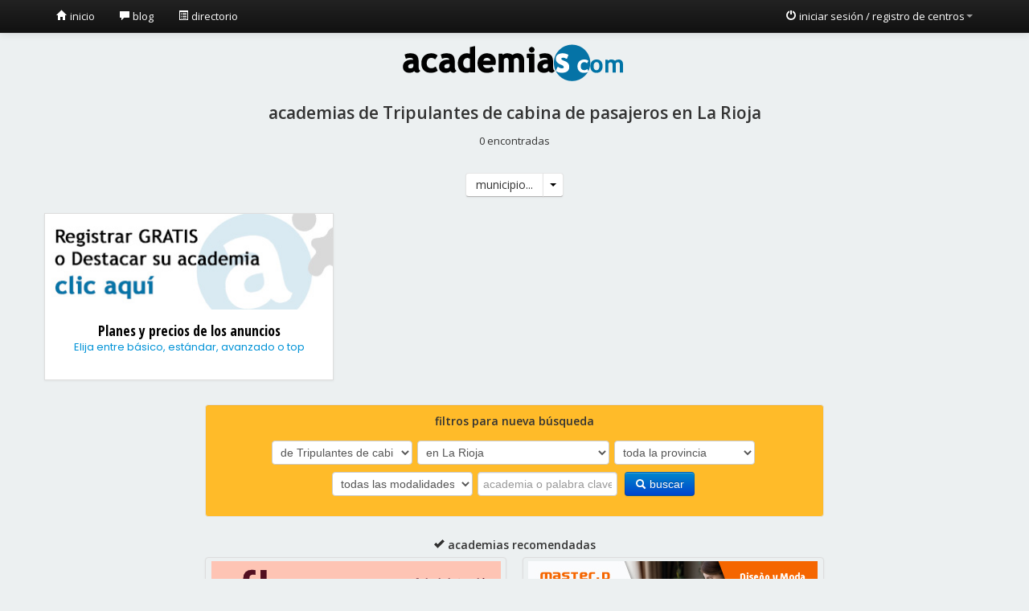

--- FILE ---
content_type: text/html; charset=UTF-8
request_url: https://www.academias.com/academias/tripulantes-de-cabina-de-pasajeros/la-rioja
body_size: 4822
content:
<!DOCTYPE html>
<html lang="es">
  <head>
    <meta charset="utf-8">
    <meta name="Language" content="es" />
    <title>academias de Tripulantes de cabina de pasajeros en La Rioja | academias.com</title>
    <meta name="viewport" content="width=device-width, initial-scale=1.0">
    <meta name="description" content="Si buscas academias de Tripulantes de cabina de pasajeros en La Rioja, puedes encontrar las mejores clases y cursos de Tripulantes de cabina de pasajeros de La Rioja en academias.com">
    <meta name="keywords" content="academias Tripulantes de cabina de pasajeros en La Rioja, academias de Tripulantes de cabina de pasajeros en La Rioja, cursos Tripulantes de cabina de pasajeros en La Rioja, cursos de Tripulantes de cabina de pasajeros en La Rioja, clases Tripulantes de cabina de pasajeros en La Rioja, clases de Tripulantes de cabina de pasajeros en La Rioja">
    <meta name="DC.Identifier" content="http://www.academias.com" />
		<meta name="Rating" content="General" />
		<meta name="Robots" content="index, follow, all" />
		<meta name="Revisit" content="5 days" />
		<meta name="revisit-after" content="5 days" />
    <base href="https://www.academias.com/" />

		<link rel="stylesheet" type="text/css" href="https://www.academias.com/v5.min/g=v5.css.r.listado" media="all" /><script src="https://www.academias.com/v5.min/g=v5.js.r.listado" type="text/javascript"></script>    <!-- styles (mantener el orden de carga) -->
    <style type="text/css">
      body {background-color: #ecf0f1 !important;}
    </style>
	
    <!-- HTML5 shim, for IE6-8 support of HTML5 elements -->
    <!--[if lt IE 9]>
      <script async src="//cdnjs.cloudflare.com/ajax/libs/html5shiv/3.7/html5shiv.min.js"></script>
    <![endif]-->

    <!-- Fav and touch icons -->
    <link rel="apple-touch-icon-precomposed" sizes="114x114" href="//www.academias.com/img/ico/favicon114.png">
    <link rel="apple-touch-icon-precomposed" sizes="72x72" href="//www.academias.com/img/ico/favicon72.png">
    <link rel="apple-touch-icon-precomposed" href="//www.academias.com/img/ico/favicon57.png">
    <link rel="shortcut icon" href="//www.academias.com/img/ico/favicon.png">
    <link rel="canonical" href="https://www.academias.com/academias/tripulantes-de-cabina-de-pasajeros/la-rioja">  </head>

  <body>
	<!-- navbar del menú -->
	<div class="navbar navbar-inverse navbar-fixed-top">
		<div class="navbar-inner">
			<div class="container">
			  <button type="button" class="btn btn-navbar" data-toggle="collapse" data-target=".nav-collapse">
				menú
			  </button>
			  <!-- logo en navbar para Tablets -->
			  <div class="offset1 row visible-tablet">
				<a class="brand" href="/"><img src="/img/logo-academias-inv.png" alt="academias.com"></a>
			  </div>
			  <!-- logo en navbar para Smartphones -->
			  <div class="row visible-phone">
				<a class="brand" href="/"><img src="/img/logo-academias-smartphones.png" alt="academias.com"></a>
			  </div>
			  
				<div class="nav-collapse collapse">
					<ul class="nav">
					  <!-- Opciones del menú -->
					   <li><a href="/"><i class="icon-home icon-white"></i>
					   inicio</a>
					  </li>
					  <li><a href="/blog"><i class="icon-comment icon-white"></i> blog</a></li>
					  <li><a href="/doc/directorio"><i class="icon-list-alt icon-white"></i>
					   directorio</a>
					  </li>
					</ul>					  
					<!-- Centros desplegable -->
					<ul class="nav pull-right">
						<li class="dropdown">
							<a href="#" class="dropdown-toggle" data-toggle="dropdown">
							<i class="icon-off icon-white"></i>
							iniciar sesión / registro de centros<b class="caret"></b>
							</a>
							<ul class="dropdown-menu">
								<li><!-- modal login -->
									<a href="/acceso" target="_blank" title="inicio de sesión">
									<i class="icon-user"></i> acceso centros registrados</a>
								</li>
								<li><a href="/alta" target="_blank"><i class="icon-share-alt"></i> añadir un centro</a></li>
								<li><a href="/plan"><i class="icon-signal"></i> planes y precios de anuncios</a></li>
								<li class="divider"></li>
								<li><a href="/contactar"><i class="icon-envelope"></i> contactar con academias.com</a></li>
							</ul>
						</li>
					</ul>
				</div>
			</div><!-- Fin container nav-bar -->
		</div>
	</div><!-- Fin navbar del menú -->
	<!-- FIN de ENCABEZADO -->
		
	<!-- CONTENIDO -->
	<div class="container">

		<div class="row-fluid text-center">
			<div class="row-fluid visible-desktop">
				<img src="//www.academias.com/img/logo-academias.png" alt="logotipo de academias.com"><!-- Logo -->
			</div>
			<h1>academias de Tripulantes de cabina de pasajeros en La Rioja</h1><p>0 encontradas</p>
			<br/>
			<div class="row-fluid">
				<div class="span12">
					<div class="btn-group text-left">
					  <a class="btn">municipio...</a>
					  <a class="btn dropdown-toggle" data-toggle="dropdown" href="#"><span class="caret"></span></a>
					  <ul class="dropdown-menu" style="background: white">
<li><a>Seleccione provincia</a></li>					  </ul>
					</div>
				</div>
			</div>			<br/>
		</div>
				
		<!-- LISTADO -->

		<!-- INSERCIONES TEMÁTICAS-->
		<div class="row">
			<div class="span12 text-center">
				<ul class="thumbnails">
						<li class="span4"> 
							<a href="http://www.academias.com/plan" class="insercion cat1" id="p27710" data-url="/en/madrid/ensenanzas-diversas/planes-y-precios-de-los-anuncios/27710" target="_blank" property="url">								<figure><img src="//www.academias.com/logotipos/publ.27710.png" alt="Planes y precios de los anuncios"></figure>
								<h4>Planes y precios de los anuncios</h4>
								<p>Elija entre básico, estándar, avanzado o top</p>
								<br/>
							</a>
						</li>
				</ul>
			</div>
		</div> <!-- FIN de INSERCIONES TEMÁTICAS-->

					
		<!-- PAGINACION-->
					
		<!-- FILTROS -->
		<div class="row-fluid">
			<div class="offset2 span8 text-center">
				<div class="well-color">
					<h5>filtros para nueva búsqueda</h5>
					<div class="row-fluid">
						<div class="span12">
							<form method="post" action="https://www.academias.com//academias" class="form-inline">
 <select class="span3" name="fa" id="fa"><option value="0">de</option><option value="14">de Aeronáutica</option><option value="34">de Artes Escénicas</option><option value="37">de Autoescuelas</option><option value="15">de Azafatas y Relaciones Públicas</option><option value="29">de Baile</option><option value="38">de Certificados de Profesionalidad</option><option value="40">de Comercio y Marketing</option><option value="1">de Corte y Confección</option><option value="19">de Decoración e Interiorismo</option><option value="2">de Dibujo y pintura</option><option value="20">de Diseño gráfico e industrial</option><option value="3">de Diseño y Moda</option><option value="28">de E.S.O., Bachillerato y Selectividad</option><option value="41">de Educación</option><option value="21">de Electrónica</option><option value="13">de Empresariales y Escuelas de Negocio</option><option value="5">de Enseñanzas diversas</option><option value="25">de Escuelas de Deportes</option><option value="32">de Escuelas Náuticas</option><option value="7">de Formación militar</option><option value="30">de FP Reglada y Ciclos Formativos</option><option value="8">de Idiomas</option><option value="17">de Imagen y Sonido</option><option value="9">de Informática</option><option value="22">de Modelos</option><option value="10">de Música y Canto</option><option value="16">de Oposiciones</option><option value="33">de Otras Temáticas</option><option value="11">de Peluquería y Estética</option><option value="31">de Profesiones Técnicas</option><option value="24">de Protésicos Dentales</option><option value="4">de Sanitarias</option><option value="23">de Secretariado</option><option value="36">de Seguridad Privada</option><option value="18" selected="selected">de Tripulantes de cabina de pasajeros</option><option value="35">de Turismo y Hostelería</option><option value="6">de Universitarias y Masters</option><option value="27">de Veterinaria</option></select>  <select class="span4" name="pr" id="pr"><option value="0">en</option><option value="40" data-cp="15">en A Coruña</option><option value="14" data-cp="01">en Álava</option><option value="24" data-cp="02">en Albacete</option><option value="48" data-cp="03">en Alicante</option><option value="1" data-cp="04">en Almería</option><option value="12" data-cp="33">en Asturias</option><option value="29" data-cp="05">en Ávila</option><option value="38" data-cp="06">en Badajoz</option><option value="20" data-cp="08">en Barcelona</option><option value="30" data-cp="09">en Burgos</option><option value="39" data-cp="10">en Cáceres</option><option value="2" data-cp="11">en Cádiz</option><option value="19" data-cp="39">en Cantabria</option><option value="49" data-cp="12">en Castellón</option><option value="51" data-cp="51">en Ceuta</option><option value="25" data-cp="13">en Ciudad Real</option><option value="3" data-cp="14">en Córdoba</option><option value="26" data-cp="16">en Cuenca</option><option value="21" data-cp="17">en Girona</option><option value="4" data-cp="18">en Granada</option><option value="27" data-cp="19">en Guadalajara</option><option value="15" data-cp="20">en Guipúzcoa</option><option value="5" data-cp="21">en Huelva</option><option value="9" data-cp="22">en Huesca</option><option value="13" data-cp="07">en Islas Baleares</option><option value="6" data-cp="23">en Jaen</option><option value="44" data-cp="26" selected="selected">en La Rioja</option><option value="18" data-cp="35">en Las Palmas</option><option value="31" data-cp="24">en León</option><option value="22" data-cp="25">en Lleida</option><option value="41" data-cp="27">en Lugo</option><option value="45" data-cp="28">en Madrid</option><option value="7" data-cp="29">en Málaga</option><option value="52" data-cp="52">en Melilla</option><option value="46" data-cp="30">en Murcia</option><option value="47" data-cp="31">en Navarra</option><option value="42" data-cp="32">en Ourense</option><option value="32" data-cp="34">en Palencia</option><option value="43" data-cp="36">en Pontevedra</option><option value="33" data-cp="37">en Salamanca</option><option value="34" data-cp="40">en Segovia</option><option value="8" data-cp="41">en Sevilla</option><option value="35" data-cp="42">en Soria</option><option value="17" data-cp="38">en Sta Cruz de Tenerife</option><option value="23" data-cp="43">en Tarragona</option><option value="10" data-cp="44">en Teruel</option><option value="28" data-cp="45">en Toledo</option><option value="50" data-cp="46">en Valencia</option><option value="36" data-cp="47">en Valladolid</option><option value="16" data-cp="48">en Vizcaya</option><option value="37" data-cp="49">en Zamora</option><option value="11" data-cp="50">en Zaragoza</option></select>  <select class="span3" name="mu" id="mu"><option value="0">toda la provincia</option></select>  <select class="span3" name="ti" id="ti"><option value="0">todas las modalidades</option><option value="1">Presencial</option><option value="6">Presencial por Video-Conferencia</option><option value="2">On-line</option><option value="7">On-line por Video-Conferencia</option><option value="4">A domicilio</option><option value="5">Semipresencial</option></select>  <input class="span3" placeholder="academia o palabra clave" type="text" name="ta" id="ta" value="" />								
						
								<button type="submit" class="btn btn-primary">
									<i class="icon-search icon-white"></i> buscar
								</button>
							</form>
						</div>
					</div>
				</div>
			</div>
		</div><!-- fin de filtros -->		

		<!-- academias recomendadas -->
		<!-- 1a FILA de 2 banners -->
		<div class="row-fluid">
			<div class="offset2 span8 text-center">
				<h5><i class="icon-ok"></i> academias recomendadas</h5>
				<ul class="thumbnails">
<li class="span6"><a class="thumbnail banner" target="_blank" href="banner/572" target="_blank"><img src="//www.academias.com/img.banners/bann.572.jpg" alt="flou"></a></li> <li class="span6"><a class="thumbnail banner" target="_blank" href="banner/429" target="_blank"><img src="//www.academias.com/img.banners/bann.429.jpg" alt="Master D - Cursos"></a></li> 				</ul>
			</div>
		</div>
		<!-- 2a FILA de 2 banners -->
		<div class="row-fluid">
			<div class="offset2 span8 text-center">
				<ul class="thumbnails">
<li class="span6"><a class="thumbnail banner" target="_blank" href="banner/386" target="_blank"><img src="//www.academias.com/img.banners/bann.386.jpg" alt="Master-D Oposiciones"></a></li> <li class="span6"><a class="thumbnail banner" target="_blank" href="banner/554" target="_blank"><img src="//www.academias.com/img.banners/bann.554.jpg" alt="Formación Universitaria"></a></li> 				</ul>
			</div>
		</div>
		<!-- 1a FILA de 4 banners -->
		<div class="row-fluid">
			<div class="offset2 span8 text-center">
				<ul class="thumbnails">
<li class="span3"><a class="thumbnail banner" target="_blank" href="banner/435" target="_blank"><img src="//www.academias.com/img.banners/bann.435.jpg" alt="MD Hostelería"></a></li> <li class="span3"><a class="thumbnail banner" target="_blank" href="banner/439" target="_blank"><img src="//www.academias.com/img.banners/bann.439.jpg" alt="MD Escuela Veterinaria"></a></li> <li class="span3"><a class="thumbnail banner" target="_blank" href="banner/555" target="_blank"><img src="//www.academias.com/img.banners/bann.555.jpg" alt="MD Crea Diseño"></a></li> <li class="span3"><a class="thumbnail banner" target="_blank" href="banner/556" target="_blank"><img src="//www.academias.com/img.banners/bann.556.jpg" alt="Master D - ITMD"></a></li> 				</ul>
			</div>
		</div>
<div class="insercion descripcion"><h4>Cursos de Tripulantes de cabina de pasajeros</h4><p>Las academias y escuelas de Aeronáutica te ofrecen el Curso de Tripulante de Cabina de Pasajeros (TCP), el Curso de Auxiliar de Vuelo y otros cursos sobre profesiones técnicas propias del sector aeronáutico.<br />
<br />
Es muy importante comprobar que sea una academia o escuela Autorizada  por la Agencia Estatal de Seguridad Aérea (AESA) y/o el Ministerio de Fomento, según requieran las titulaciones.</p></div><div class="insercion descripcion"><h4>La Rioja</h4><p>En la provincia de La Rioja y sobre todo en sus principales municipios, encontrarás una oferta formativa muy completa ofrecida por academias y escuelas tanto presenciales, semipresenciales o a domilio. Las ciudades de Logroño o Calahorra son un buen ejemplo de ello.<br />
<br />
Barrios de la ciudad de Logroño:<br />
<br />
- El Cortijo<br />
- Varea<br />
- Yagüe</p></div>		<!-- Go-Top -->
		<a href="#" class="go-top"><i class="icon-chevron-up icon-white"></i></a>

		
	</div><!-- Final container contenido -->
	<!-- FIN de CONTENIDO -->
	<!-- PIÉ de PÁGINA -->
		<div class="row-fluid">
			<div class="navbar navbar-inverse span12">
				<div class="navbar-inner">
					<div class="offset1 span11">
						
						<!-- registro de centros --> 
						<div class="well-pie span4">
							<div class="texto-inverso">
								<strong>registro de centros</strong>
								<ul class="unstyled">
								<small>
									<!-- Modal Login -->
									<li>
										<a href="https://www.academias.com//acceso" target="_blank" title="inicio de sesión">
										<i class="icon-user icon-white"></i> acceso centros registrados</a>
									</li>
									<li><a href="https://www.academias.com/alta" target="_blank"><i class="icon-share-alt icon-white"></i> añadir un centro</a></li>
									<li><a href="https://www.academias.com/plan"><i class="icon-signal icon-white"></i> planes y precios de anuncios</a></li>
								</small>
								</ul>
							</div>
						</div>
						
						<!-- Redes Sociales--> 
						<div class="well-pie span3 text-center">
							<img src="https://www.academias.com/img/logo-a-de-academias.png" alt="academias.com" >
							<br>
							<small>síguenos en</small>
							<br>
							<a href="//twitter.com/academiasCOM" target="_blank">
								<img src="https://www.academias.com/img/icon-twitter.png" alt="twitter de academias.com">
							</a>
							<a href="//www.facebook.com/academiasCOM" target="_blank">
								<img src="https://www.academias.com/img/icon-facebook.png" alt="facebook de academias.com">
							</a>
							<a href="//www.youtube.com/user/wwwacademiascom" target="_blank">
								<img src="https://www.academias.com/img/icon-youtube.png" alt="academias.com en YouTube">
							</a>	
						</div>
						
						<!-- sobre nosotros--> 
						<div class="well-pie span4">
							<div class="texto-inverso text-right">
								<ul class="unstyled">
								<small>
									<a href="/trabaja-con-nosotros.html">¿quieres trabajar con nosotros?</a>
									<br>
									
									<a href="https://www.academias.com/doc/legal" data-toggle="modal" data-target="#modalGeneral" title="Aviso Legal">aviso legal</a>
									<br>
									
									<!-- Modal PROTECCION DE DATOS -->
									<a href="https://www.academias.com/doc/lopd" data-toggle="modal" data-target="#modalGeneral" title="Protección de datos">protección de datos</a>
									<br>
									
									<!-- Modal COOKIES -->
									<a href="https://www.academias.com/doc/cookies" data-toggle="modal" data-target="#modalGeneral" title="Cookies">cookies</a>
								</small>
								</ul>
							</div>
						</div>
					</div>
					
					<div class="row text-center texto-inverso">
						<small>
							Nuestra web utiliza cookies para estudios estadísticos y mejorar tu visita. Si continúas navegando, consideraremos que aceptas su uso. 
							<a href="#">aceptar</a>
						</small>
						<p>
					</div>
				
				</div>
			</div>
		</div>
	<!-- FIN de PIÉ de PÁGINA -->
		
	<!-- javascript
	================================================== -->
	<!-- Placed at the end of the document so the pages load faster -->
	<link href='//fonts.googleapis.com/css?family=Open+Sans:400italic,600italic,400,600|Open+Sans+Condensed:300,700' rel='stylesheet' type='text/css'>
	<link href='//fonts.googleapis.com/css?family=Poppins' rel='stylesheet' type='text/css'>
<!-- Google tag (gtag.js) --> <script async src="https://www.googletagmanager.com/gtag/js?id=G-3PDG37Z403"></script>
<script> window.dataLayer = window.dataLayer || []; function gtag(){dataLayer.push(arguments);} gtag('js', new Date()); gtag('config', 'G-3PDG37Z403'); </script>
</body>
</html>